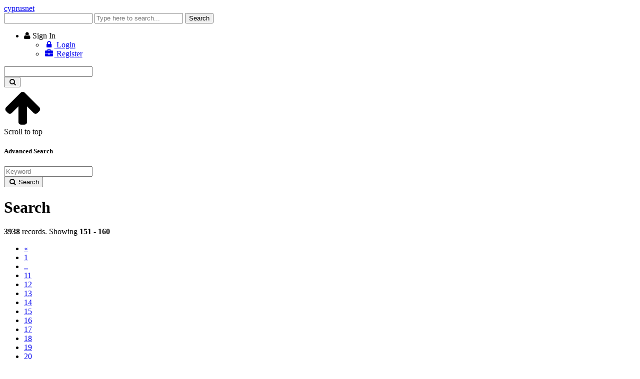

--- FILE ---
content_type: text/html; charset=utf-8
request_url: https://www.cyprusnet.com/cyprus/?filter=eyJpX2Zyb20iOjE1MCwiaV9saW1pdCI6MTAsIm5vdyI6InllcyIsImNhdGRvbV9pZCI6IiIsImtleXdvcmQiOiIiLCJmaWx0ZXJfaWRzIjpbXSwic3RhcnQiOjExMH0=
body_size: 6931
content:
<!DOCTYPE html><html class="no-svg" lang="en" prefix="og: http://ogp.me/ns# fb: http://ogp.me/ns/fb# business: http://ogp.me/ns/business#"><head><meta charset="utf-8"><meta http-equiv="X-UA-Compatible" content="IE=edge"><meta name="viewport" content="width=device-width, initial-scale=1"><meta name="referrer" content="origin-when-cross-origin"> <title>Search | Page 16</title><base href="https://www.cyprusnet.com/"> <link rel="shortcut icon" href="https://www.cyprusnet.com/favicon.ico" type="image/x-icon"/><link rel="apple-touch-icon" href="https://www.cyprusnet.com/apple-touch-icon.png"/><link rel="apple-touch-icon" sizes="57x57" href="https://www.cyprusnet.com/apple-touch-icon-57x57.png"/><link rel="apple-touch-icon" sizes="72x72" href="https://www.cyprusnet.com/apple-touch-icon-72x72.png"/><link rel="apple-touch-icon" sizes="76x76" href="https://www.cyprusnet.com/apple-touch-icon-76x76.png"/><link rel="apple-touch-icon" sizes="114x114" href="https://www.cyprusnet.com/apple-touch-icon-114x114.png"/><link rel="apple-touch-icon" sizes="120x120" href="https://www.cyprusnet.com/apple-touch-icon-120x120.png"/><link rel="apple-touch-icon" sizes="144x144" href="https://www.cyprusnet.com/apple-touch-icon-144x144.png"/><link rel="apple-touch-icon" sizes="152x152" href="https://www.cyprusnet.com/apple-touch-icon-152x152.png"/><link rel="apple-touch-icon" sizes="180x180" href="https://www.cyprusnet.com/apple-touch-icon-180x180.png"/><link rel="canonical" href="https://www.cyprusnet.com/cyprus"/><link rel="prev" href="https://www.cyprusnet.com/cyprus/?filter=eyJpX2Zyb20iOjE0MCwiaV9saW1pdCI6MTAsIm5vdyI6InllcyIsImNhdGRvbV9pZCI6IiIsImtleXdvcmQiOiIiLCJmaWx0ZXJfaWRzIjpbXSwic3RhcnQiOjE1MH0="/><link rel="next" href="https://www.cyprusnet.com/cyprus/?filter=eyJpX2Zyb20iOjE2MCwiaV9saW1pdCI6MTAsIm5vdyI6InllcyIsImNhdGRvbV9pZCI6IiIsImtleXdvcmQiOiIiLCJmaWx0ZXJfaWRzIjpbXSwic3RhcnQiOjE1MH0="/><meta name="description" content="Search. Alfa Romeo, Alfa Taxi, Algologie Cyprus, Aliada Restaurant, Aliathon Holiday Village, Aliki Argyriadou Dental Care, Alion Beach Hotel, Alion Fresh Herbs &amp; Vegetables, Alithia, AlkioNest Hotel Apartments"/><meta name="keywords" content="Portal Network, Alfa Romeo, Alfa Taxi, Algologie Cyprus, Aliada Restaurant, Aliathon Holiday Village, Aliki Argyriadou Dental Care, Alion Beach Hotel, Alion Fresh Herbs &amp; Vegetables, Alithia, AlkioNest Hotel Apartments, Cyprus, CyprusNet,network, cyprus portal, cyprus websites, list, Cyprus directory, vortal, Cyprus, Nicosia, Limassol, Larnaca, Paphos, Famagusta"/><!--[/link_alternate/]-->

                <!--[/PRELOAD/]-->

                <meta property="og:type" content="article"/><meta property="og:url" content="https://www.cyprusnet.com/cyprus"/><meta property="og:title" content="Search | Page 16"/><meta property="og:site_name" content="CyprusNet"/><meta property="og:description" content="Search. Alfa Romeo, Alfa Taxi, Algologie Cyprus, Aliada Restaurant, Aliathon Holiday Village, Aliki Argyriadou Dental Care, Alion Beach Hotel, Alion Fresh Herbs & Vegetables, Alithia, AlkioNest Hotel Apartments"/><meta property="og:image" content="https://www.cyprusnet.com/cyprusnet.png"/><meta property="og:locale" content="en_us"/><meta name="twitter:card" content="summary" /><meta name="twitter:title" content="Search | Page 16" /><meta name="twitter:description" content="Search. Alfa Romeo, Alfa Taxi, Algologie Cyprus, Aliada Restaurant, Aliathon Holiday Village, Aliki Argyriadou Dental Care, Alion Beach Hotel, Alion Fresh Herbs & Vegetables, Alithia, AlkioNest Hotel Apartments" /><meta name="twitter:image" content="https://www.cyprusnet.com/cyprusnet.png"/><meta name="DC.Title" content="Search | Page 16" /><meta name="DC.Creator" content="CyprusNet" /><meta name="DC.Description" content="Search. Alfa Romeo, Alfa Taxi, Algologie Cyprus, Aliada Restaurant, Aliathon Holiday Village, Aliki Argyriadou Dental Care, Alion Beach Hotel, Alion Fresh Herbs & Vegetables, Alithia, AlkioNest Hotel Apartments" /><meta name="DC.Type" content="text" /><meta name="DC.Format" content="text/html" /><meta name="DC.Language" content="en" /><!--[/JSONLD/]-->
                <!--[/ABTF/]-->




                                <link rel="stylesheet" href="https://cdnjs.cloudflare.com/ajax/libs/font-awesome/5.15.3/css/all.min.css" integrity="sha512-iBBXm8fW90+nuLcSKlbmrPcLa0OT92xO1BIsZ+ywDWZCvqsWgccV3gFoRBv0z+8dLJgyAHIhR35VZc2oM/gI1w==" crossorigin="anonymous" /><link rel="stylesheet" href="https://maxcdn.bootstrapcdn.com/font-awesome/4.6.3/css/font-awesome.min.css"><link rel="stylesheet" href="https://www.cypruswebsites.com/a_local/gzout.php?acc=cyprusnet&amp;type=css&amp;files=cache-fd5fda29955327bef776b4e63d7ece3d-1725948130.css"> <!--[if lt IE 9]>
                <script src="https://oss.maxcdn.com/html5shiv/3.7.2/html5shiv.min.js"></script>
                <script src="https://oss.maxcdn.com/respond/1.4.2/respond.min.js"></script>
                <![endif]-->

                <script id="common-js">
var baseurl = 'https://www.cyprusnet.com';
var full_uri = 'https://www.cypruswebsites.com/';
var global_domain_id = 611;
var domainname = 'www.cyprusnet.com';
var google_maps_loaded = 0;
/*global_js*/
</script>
                
                <script defer src="https://metrics.cypruswebsites.com/script.js" data-website-id="78a7a8eb-646a-44b5-84eb-87a6d47d50b4"></script>


                                
                            </head><body class="bootstrap4"><script>
(function(w, d){

function logElementEvent(eventName, element) {
console.log(
Date.now(),
eventName,
element.getAttribute("data-src")
);
}
var callback_enter = function(element) {
logElementEvent("🔑 ENTERED", element);
};
var callback_exit = function(element) {
logElementEvent("🚪 EXITED", element);
};
var callback_reveal = function(element) {
logElementEvent("👁️ REVEALED", element);
};
var callback_loaded = function(element) {
logElementEvent("👍 LOADED", element);
};
var callback_error = function(element) {
logElementEvent("💀 ERROR", element);
element.src =
"https://via.placeholder.com/440x560/?text=Error+Placeholder";
};
var callback_finish = function() {
logElementEvent("✔️ FINISHED", document.documentElement);
};

var b = d.getElementsByTagName('head')[0];
var s = d.createElement("script");
//var v = !("IntersectionObserver" in w) ? "8.17.0" : "10.19.0";
var v = !("IntersectionObserver" in w) ? "8.17.0" : "11.0.6";
s.async = false; // This includes the script as async. See the "recipes" section for more information about async loading of LazyLoad.
s.src = "https://cdn.jsdelivr.net/npm/vanilla-lazyload@" + v + "/dist/lazyload.min.js";
w.lazyLoadOptions = {
elements_selector: ".lazy, img",
// Assign the callbacks defined above
/* callback_enter: callback_enter,
callback_exit: callback_exit,
callback_reveal: callback_reveal,
callback_loaded: callback_loaded,
callback_error: callback_error,
callback_finish: callback_finish*/
};
b.appendChild(s);
}(window, document));
</script>
            
            
            <!--[PAGE_TITLE_1]-->
            
            <div id="main-container" class="container-fluid"> <div class="page-logo fixed-top"> <a class="navbar-brand" href="https://www.cyprusnet.com/" title="cyprusnet">cyprusnet</a> <div class="search-button"> <a href="#" class="search-toggle" data-selector=".page-logo"></a> </div> <form autocomplete="off" method="post" action="https://www.cyprusnet.com/cyprus" class="search-box"> <label for="search-keyword-top" class="sr-only">Enter keyword</label>
                <input autocomplete="false" name="hidden" type="text" class="d-none">
                <input type="text" name="search[keyword]" class="text search-input" placeholder="Type here to search..." required />
                <input type="hidden" name="search[now]" id="search_now_top_2" value="yes">
                <input type="hidden" name="module_page" value="search_adv">
                <button type="submit" class="d-none">Search</button> </form> </div>  <div id="main-nav-offcanvas"> <ul class="second-nav"> <li> <a><i class="fa fa-user"></i> Sign In</a> <ul> <li><a href="https://www.cyprusnet.com/account/login.html"><i class="fa fa-lock fa-fw"></i> Login</a></li> <li><a href="https://www.cyprusnet.com/account/add_member.html"><i class="fa fa-briefcase fa-fw"></i> Register</a></li> </ul> </li> </ul> </div> <div class="main-nav navbar fixed-top navbar-expand-lg flex-column shadow-sm" id="main-nav"> <div class="container-fluid top-brand"> <a class="toggle" title="MENU"> <span></span> </a> <!--<button class="navbar-toggler" type="button" data-toggle="collapse" data-target=".navbar-collapse" aria-expanded="false" aria-label="Toggle navigation"> <span class="navbar-toggler-icon"></span> </button>--> <div class="navbar-collapse collapse" id="secondNavbarResponsive"> <ul class="navbar-nav mr-auto d-flex justify-content-start flex-grow-1"> </ul> </div> <form method="post" action="https://www.cyprusnet.com/cyprus" class="navbar-collapse collapse top-search"> <div class="input-group"> <label for="topSearchInput" class="sr-only">Enter keyword</label>
                    <input type="text" name="search[keyword]" id="topSearchInput" class="form-control" placeholder="">
                    <div class="input-group-append"> <button class="btn" type="submit" id="topSearchButton"><i class="fa fa-search fa-fw"></i></button> </div> <input name="search[now]" type="hidden" id="search_now_top" value="yes">
                    <input name="module_page" type="hidden" value="search_adv">
                </div> </form> </div> </div> <!--[LOADER-WRAPPER]--><!--[HERO-BANNERS]-->                    <div class="top-content clearfix"> <div class="top-content container-fluid">  <div class="text-center top-component"> <div class="promo-ribbon-elements ribbon-placeholder"></div> </div>  </div> <script>
var curl_path = 'https://www.cyprusnet.com/curl.php';
</script>
                            </div> <div id="content" class="container-fluid"> <div class="scrollup" aria-label="Scroll to top" title="Scroll to top"> <div class="up"><i class="fa fa-arrow-up fa-5x text-center text-white"></i></div> <span class="screen-reader-text">Scroll to top</span> </div> <div class="main-article"> <section class="advanced-search" aria-label="Advanced Search"> <h5 class="advanced-search-title d-sm-none">Advanced Search</h5> <form action="https://www.cyprusnet.com/cyprus" target="_self" method="post" name="formadvsearch" id="formadvsearch" class="" role="search"> <div class="row"> <div class="col-md keyword-col"> <input class="form-control" name="search[keyword]" type="text" value="" placeholder="Keyword" id="adv_search_keyword"/>
            </div> <div class="col-md button-col"> <input name="search[now]" type="hidden" id="adv_search_now" value="yes"/>
                <input name="module_page" type="hidden" id="adv_module_page" value="search_adv"/>
                <button type="submit" name="Submit2" class="btn btn-primary" style="white-space: nowrap;"><i class="fa fa-search fa-fw"></i> Search</button> </div> </div> </form> </section> <script type="text/javascript">
var click_count_paths = {"adv_13467":"click_count.php?link=&amp;type=www&amp;id=13467&amp;domain=www.cyprusnet.com&amp;domain_id=611&amp;click_from=s","adv_13944":"click_count.php?link=&amp;type=www&amp;id=13944&amp;domain=www.cyprusnet.com&amp;domain_id=611&amp;click_from=s","adv_13770":"click_count.php?link=&amp;type=www&amp;id=13770&amp;domain=www.cyprusnet.com&amp;domain_id=611&amp;click_from=s","adv_3214":"click_count.php?link=&amp;type=www&amp;id=3214&amp;domain=www.cyprusnet.com&amp;domain_id=611&amp;click_from=s","adv_1692":"click_count.php?link=&amp;type=www&amp;id=1692&amp;domain=www.cyprusnet.com&amp;domain_id=611&amp;click_from=s","adv_11657":"click_count.php?link=&amp;type=www&amp;id=11657&amp;domain=www.cyprusnet.com&amp;domain_id=611&amp;click_from=s","adv_138":"click_count.php?link=&amp;type=www&amp;id=138&amp;domain=www.cyprusnet.com&amp;domain_id=611&amp;click_from=s","adv_7146":"click_count.php?link=&amp;type=www&amp;id=7146&amp;domain=www.cyprusnet.com&amp;domain_id=611&amp;click_from=s","adv_7862":"click_count.php?link=&amp;type=www&amp;id=7862&amp;domain=www.cyprusnet.com&amp;domain_id=611&amp;click_from=s","adv_1741":"click_count.php?link=&amp;type=www&amp;id=1741&amp;domain=www.cyprusnet.com&amp;domain_id=611&amp;click_from=s"};
</script>
        <div class="search-results"> <div class="container"> <header> <h1>Search</h1> </header> <div class="search-results-pagination text-left"> <div class="search-results-num"> <span><b>3938</b> records. Showing <b>151 - 160</b></span> </div> <div> <ul class="pagination pagination-sm pagination_nomargin pagination-container"> <li class="page-item prev"><a href="https://www.cyprusnet.com/cyprus/?filter=eyJpX2Zyb20iOjE0MCwiaV9saW1pdCI6MTAsIm5vdyI6InllcyIsImNhdGRvbV9pZCI6IiIsImtleXdvcmQiOiIiLCJmaWx0ZXJfaWRzIjpbXSwic3RhcnQiOjE1MH0=" aria-label="Previous" title="Previous Page"><span aria-hidden="true">&laquo;</span></a></li><li class="page-item"><a href="https://www.cyprusnet.com/cyprus/?filter=eyJpX2Zyb20iOjAsImlfbGltaXQiOjEwLCJub3ciOiJ5ZXMiLCJjYXRkb21faWQiOiIiLCJrZXl3b3JkIjoiIiwiZmlsdGVyX2lkcyI6W10sInN0YXJ0IjoxNTB9" title="Page 1">1</a></li><li class="page-item page-dots"><a href="#" onclick="return false;" class="dots" title="..."><span>..</span></a></li><li class="page-item"><a href="https://www.cyprusnet.com/cyprus/?filter=eyJpX2Zyb20iOjEwMCwiaV9saW1pdCI6MTAsIm5vdyI6InllcyIsImNhdGRvbV9pZCI6IiIsImtleXdvcmQiOiIiLCJmaWx0ZXJfaWRzIjpbXSwic3RhcnQiOjE1MH0=" title="Page 11">11</a></li><li class="page-item"><a href="https://www.cyprusnet.com/cyprus/?filter=eyJpX2Zyb20iOjExMCwiaV9saW1pdCI6MTAsIm5vdyI6InllcyIsImNhdGRvbV9pZCI6IiIsImtleXdvcmQiOiIiLCJmaWx0ZXJfaWRzIjpbXSwic3RhcnQiOjE1MH0=" title="Page 12">12</a></li><li class="page-item"><a href="https://www.cyprusnet.com/cyprus/?filter=eyJpX2Zyb20iOjEyMCwiaV9saW1pdCI6MTAsIm5vdyI6InllcyIsImNhdGRvbV9pZCI6IiIsImtleXdvcmQiOiIiLCJmaWx0ZXJfaWRzIjpbXSwic3RhcnQiOjE1MH0=" title="Page 13">13</a></li><li class="page-item"><a href="https://www.cyprusnet.com/cyprus/?filter=eyJpX2Zyb20iOjEzMCwiaV9saW1pdCI6MTAsIm5vdyI6InllcyIsImNhdGRvbV9pZCI6IiIsImtleXdvcmQiOiIiLCJmaWx0ZXJfaWRzIjpbXSwic3RhcnQiOjE1MH0=" title="Page 14">14</a></li><li class="page-item"><a href="https://www.cyprusnet.com/cyprus/?filter=eyJpX2Zyb20iOjE0MCwiaV9saW1pdCI6MTAsIm5vdyI6InllcyIsImNhdGRvbV9pZCI6IiIsImtleXdvcmQiOiIiLCJmaWx0ZXJfaWRzIjpbXSwic3RhcnQiOjE1MH0=" title="Page 15">15</a></li><li class="page-item active"><a href="#" onclick="return false;" title="Page 16">16<span class="sr-only">(current)</span></a></li><li class="page-item"><a href="https://www.cyprusnet.com/cyprus/?filter=eyJpX2Zyb20iOjE2MCwiaV9saW1pdCI6MTAsIm5vdyI6InllcyIsImNhdGRvbV9pZCI6IiIsImtleXdvcmQiOiIiLCJmaWx0ZXJfaWRzIjpbXSwic3RhcnQiOjE1MH0=" title="Page 17">17</a></li><li class="page-item"><a href="https://www.cyprusnet.com/cyprus/?filter=eyJpX2Zyb20iOjE3MCwiaV9saW1pdCI6MTAsIm5vdyI6InllcyIsImNhdGRvbV9pZCI6IiIsImtleXdvcmQiOiIiLCJmaWx0ZXJfaWRzIjpbXSwic3RhcnQiOjE1MH0=" title="Page 18">18</a></li><li class="page-item"><a href="https://www.cyprusnet.com/cyprus/?filter=eyJpX2Zyb20iOjE4MCwiaV9saW1pdCI6MTAsIm5vdyI6InllcyIsImNhdGRvbV9pZCI6IiIsImtleXdvcmQiOiIiLCJmaWx0ZXJfaWRzIjpbXSwic3RhcnQiOjE1MH0=" title="Page 19">19</a></li><li class="page-item"><a href="https://www.cyprusnet.com/cyprus/?filter=eyJpX2Zyb20iOjE5MCwiaV9saW1pdCI6MTAsIm5vdyI6InllcyIsImNhdGRvbV9pZCI6IiIsImtleXdvcmQiOiIiLCJmaWx0ZXJfaWRzIjpbXSwic3RhcnQiOjE1MH0=" title="Page 20">20</a></li><li class="page-item"><a href="https://www.cyprusnet.com/cyprus/?filter=eyJpX2Zyb20iOjIwMCwiaV9saW1pdCI6MTAsIm5vdyI6InllcyIsImNhdGRvbV9pZCI6IiIsImtleXdvcmQiOiIiLCJmaWx0ZXJfaWRzIjpbXSwic3RhcnQiOjE1MH0=" title="Page 21">21</a></li><li class="page-item page-dots"><a href="#" title="..." onclick="return false;" class="dots"><span>..</span></a></li><li class="page-item"><a href="https://www.cyprusnet.com/cyprus/?filter=eyJpX2Zyb20iOjM5MzAsImlfbGltaXQiOjEwLCJub3ciOiJ5ZXMiLCJjYXRkb21faWQiOiIiLCJrZXl3b3JkIjoiIiwiZmlsdGVyX2lkcyI6W10sInN0YXJ0IjoxNTB9" title="Page 394">394</a></li><li class="page-item next"><a href="https://www.cyprusnet.com/cyprus/?filter=eyJpX2Zyb20iOjE2MCwiaV9saW1pdCI6MTAsIm5vdyI6InllcyIsImNhdGRvbV9pZCI6IiIsImtleXdvcmQiOiIiLCJmaWx0ZXJfaWRzIjpbXSwic3RhcnQiOjE1MH0=" aria-label="Next" title="Next Page"><span aria-hidden="true">&raquo;</span></a></li> </ul> </div> </div> <section class="search-result"> <div class="container py-3"> <div class="card"> <a href="https://www.cyprusnet.com/alfa-romeo" title="Alfa Romeo" rel="noopener" class="r-link"> <div class="r-image"> <img data-src="https://www.cypruspics.com/thumbshot?w=160&h=120&url=https%3A%2F%2Fwww.alfaromeo.com.cy%2F" sizes="(max-width: 767px) 640px, 160px" data-srcset="https://www.cypruspics.com/thumbshot?w=160&h=120&url=https%3A%2F%2Fwww.alfaromeo.com.cy%2F 160w, https://www.cypruspics.com/thumbshot?w=640&h=480&url=https%3A%2F%2Fwww.alfaromeo.com.cy%2F 640w" alt="Alfa Romeo Website Screenshot" class="img-responsive"/> </div> <div class="r-body px-lg-3"> <div class="card-block"> <h3 class="card-title">Alfa Romeo</h3> <p class="card-text">In 1954, Alfa Romeo Giulietta demonstrated that good design and comfort could perfectly live together and be experienced by everyone. The same customer-focused vision can be recognized today in our smart, sensitive and driver-centered solutions....</p> </div> </div> <div class="r-nav"> <span class="gt-text">View Listing</span> <i class="fa fa-chevron-right fa-fw"></i> </div> </a> </div> </div> </section> <section class="search-result"> <div class="container py-3"> <div class="card"> <a href="https://www.cyprusnet.com/alfa-taxi" title="Alfa Taxi" rel="noopener" class="r-link"> <div class="r-image"> <img data-src="https://www.cypruspics.com/thumbshot?w=160&h=120&url=https%3A%2F%2Fwww.alfataxicyprus.com" sizes="(max-width: 767px) 640px, 160px" data-srcset="https://www.cypruspics.com/thumbshot?w=160&h=120&url=https%3A%2F%2Fwww.alfataxicyprus.com 160w, https://www.cypruspics.com/thumbshot?w=640&h=480&url=https%3A%2F%2Fwww.alfataxicyprus.com 640w" alt="Alfa Taxi Website Screenshot" class="img-responsive"/> </div> <div class="r-body px-lg-3"> <div class="card-block"> <h3 class="card-title">Alfa Taxi</h3> <p class="card-text">Alfa Taxi Service is a family-owned and operated company situated in Paphos, Cyprus. Our team of drivers, both male and female, are proficient in speaking Greek and English languages. They have obtained a special driving license from the Cyprus governme...</p> </div> </div> <div class="r-nav"> <span class="gt-text">View Listing</span> <i class="fa fa-chevron-right fa-fw"></i> </div> </a> </div> </div> </section> <section class="search-result"> <div class="container py-3"> <div class="card"> <a href="https://www.cyprusnet.com/algologie-cyprus" title="Algologie Cyprus" rel="noopener" class="r-link"> <div class="r-image"> <img data-src="https://www.cypruspics.com/thumbshot?w=160&h=120&url=https%3A%2F%2Fwww.facebook.com%2Falgologiecyprus" sizes="(max-width: 767px) 640px, 160px" data-srcset="https://www.cypruspics.com/thumbshot?w=160&h=120&url=https%3A%2F%2Fwww.facebook.com%2Falgologiecyprus 160w, https://www.cypruspics.com/thumbshot?w=640&h=480&url=https%3A%2F%2Fwww.facebook.com%2Falgologiecyprus 640w" alt="Algologie Cyprus Website Screenshot" class="img-responsive"/> </div> <div class="r-body px-lg-3"> <div class="card-block"> <h3 class="card-title">Algologie Cyprus</h3> <p class="card-text">Algologie is a French cosmetic skin care products brand from natural ingredients from the sea. Algologie offers hundreds of different products on this Facebook site that range from skin-type specific nourishing creams and lotions to anti-aging creams....</p> </div> </div> <div class="r-nav"> <span class="gt-text">View Listing</span> <i class="fa fa-chevron-right fa-fw"></i> </div> </a> </div> </div> </section> <section class="search-result"> <div class="container py-3"> <div class="card"> <a href="https://www.cyprusnet.com/aliada-restaurant" title="Aliada Restaurant" rel="noopener" class="r-link"> <div class="r-image"> <img data-src="https://www.cypruspics.com/thumbshot?w=160&h=120&url=https%3A%2F%2Faliadacy.com%2F" sizes="(max-width: 767px) 640px, 160px" data-srcset="https://www.cypruspics.com/thumbshot?w=160&h=120&url=https%3A%2F%2Faliadacy.com%2F 160w, https://www.cypruspics.com/thumbshot?w=640&h=480&url=https%3A%2F%2Faliadacy.com%2F 640w" alt="Aliada Restaurant Website Screenshot" class="img-responsive"/> </div> <div class="r-body px-lg-3"> <div class="card-block"> <h3 class="card-title">Aliada Restaurant</h3> <p class="card-text">Aliada Restaurant offers a sophisticated and authentic culinary experience using only the finest and freshest ingredients. Located in a beautifully restored Neo-Classical house in the heart of Limassol&#039;s Old Town, our restaurant blends old-world ambian...</p> </div> </div> <div class="r-nav"> <span class="gt-text">View Listing</span> <i class="fa fa-chevron-right fa-fw"></i> </div> </a> </div> </div> </section> <section class="search-result"> <div class="container py-3"> <div class="card"> <a href="https://www.cyprusnet.com/aliathon-holiday-village" title="Aliathon Holiday Village" rel="noopener" class="r-link"> <div class="r-image"> <img data-src="https://www.cypruspics.com/thumbshot?w=160&h=120&url=https%3A%2F%2Fwww.aliathonresort.com" sizes="(max-width: 767px) 640px, 160px" data-srcset="https://www.cypruspics.com/thumbshot?w=160&h=120&url=https%3A%2F%2Fwww.aliathonresort.com 160w, https://www.cypruspics.com/thumbshot?w=640&h=480&url=https%3A%2F%2Fwww.aliathonresort.com 640w" alt="Aliathon Holiday Village Website Screenshot" class="img-responsive"/> </div> <div class="r-body px-lg-3"> <div class="card-block"> <h3 class="card-title">Aliathon Holiday Village</h3> <p class="card-text">The Aliathon Holiday Village in Paphos, Cyprus is an oasis of beauty and tranquility oriented towards families and couples interested in high quality holidays. The Aliathon Resort comprises two themed villages, the Aegean and the Fishing Village, set in...</p> </div> </div> <div class="r-nav"> <span class="gt-text">View Listing</span> <i class="fa fa-chevron-right fa-fw"></i> </div> </a> </div> </div> </section> <section class="search-result"> <div class="container py-3"> <div class="card"> <a href="https://www.cyprusnet.com/aliki-argyriadou-dental-care" title="Aliki Argyriadou Dental Care" rel="noopener" class="r-link"> <div class="r-image"> <img data-src="https://www.cypruspics.com/thumbshot?w=160&h=120&url=http%3A%2F%2Fwww.dental-care-larnaca.com%2Fen%2F" sizes="(max-width: 767px) 640px, 160px" data-srcset="https://www.cypruspics.com/thumbshot?w=160&h=120&url=http%3A%2F%2Fwww.dental-care-larnaca.com%2Fen%2F 160w, https://www.cypruspics.com/thumbshot?w=640&h=480&url=http%3A%2F%2Fwww.dental-care-larnaca.com%2Fen%2F 640w" alt="Aliki Argyriadou Dental Care Website Screenshot" class="img-responsive"/> </div> <div class="r-body px-lg-3"> <div class="card-block"> <h3 class="card-title">Aliki Argyriadou Dental Care</h3> <p class="card-text">Dental Office Aliki Argiriadou-Pavlova located in Larnaca &Acirc;&nbsp; The dental office was established by Dr. Aliki Argiriadou-Pavlova who has more than 20 years of experience in Cyprus and abroad, and who has deald success fulliy with many difficult dental...</p> </div> </div> <div class="r-nav"> <span class="gt-text">View Listing</span> <i class="fa fa-chevron-right fa-fw"></i> </div> </a> </div> </div> </section> <section class="search-result"> <div class="container py-3"> <div class="card"> <a href="https://www.cyprusnet.com/alion-beach-hotel" title="Alion Beach Hotel" rel="noopener" class="r-link"> <div class="r-image"> <img data-src="https://www.cypruspics.com/thumbshot?w=160&h=120&url=https%3A%2F%2Falion.com" sizes="(max-width: 767px) 640px, 160px" data-srcset="https://www.cypruspics.com/thumbshot?w=160&h=120&url=https%3A%2F%2Falion.com 160w, https://www.cypruspics.com/thumbshot?w=640&h=480&url=https%3A%2F%2Falion.com 640w" alt="Alion Beach Hotel Website Screenshot" class="img-responsive"/> </div> <div class="r-body px-lg-3"> <div class="card-block"> <h3 class="card-title">Alion Beach Hotel</h3> <p class="card-text">The Alion Beach Hotel is uniquely situated in one of Cyprus&#039; most stunning beach locations. Overlooking the white sandy beaches of Ayia Napa and with just a total of one hundred rooms, the elegant and cosy five-star hotel nestled in its own vividly co...</p> </div> </div> <div class="r-nav"> <span class="gt-text">View Listing</span> <i class="fa fa-chevron-right fa-fw"></i> </div> </a> </div> </div> </section> <section class="search-result"> <div class="container py-3"> <div class="card"> <a href="https://www.cyprusnet.com/alion-fresh-herbs-vegetables" title="Alion Fresh Herbs &amp; Vegetables" rel="noopener" class="r-link"> <div class="r-image"> <img data-src="https://www.cypruspics.com/thumbshot?w=160&h=120&url=https%3A%2F%2Falionveg.com" sizes="(max-width: 767px) 640px, 160px" data-srcset="https://www.cypruspics.com/thumbshot?w=160&h=120&url=https%3A%2F%2Falionveg.com 160w, https://www.cypruspics.com/thumbshot?w=640&h=480&url=https%3A%2F%2Falionveg.com 640w" alt="Alion Fresh Herbs & Vegetables Website Screenshot" class="img-responsive"/> </div> <div class="r-body px-lg-3"> <div class="card-block"> <h3 class="card-title">Alion Fresh Herbs &amp; Vegetables</h3> <p class="card-text">ALION Company was established in 1990 as a packing and exporting company of fresh fruit and vegetables. Its situated the city of Dali a very centralised area 15km away from capital Nicosia and 20km from Larnaca. Our prime objective was always to help C...</p> </div> </div> <div class="r-nav"> <span class="gt-text">View Listing</span> <i class="fa fa-chevron-right fa-fw"></i> </div> </a> </div> </div> </section> <section class="search-result"> <div class="container py-3"> <div class="card"> <a href="https://www.cyprusnet.com/alithia" title="Alithia" rel="noopener" class="r-link"> <div class="r-image"> <img data-src="https://www.cypruspics.com/thumbshot?w=160&h=120&url=http%3A%2F%2Fwww.alithia.com.cy" sizes="(max-width: 767px) 640px, 160px" data-srcset="https://www.cypruspics.com/thumbshot?w=160&h=120&url=http%3A%2F%2Fwww.alithia.com.cy 160w, https://www.cypruspics.com/thumbshot?w=640&h=480&url=http%3A%2F%2Fwww.alithia.com.cy 640w" alt="Alithia Website Screenshot" class="img-responsive"/> </div> <div class="r-body px-lg-3"> <div class="card-block"> <h3 class="card-title">Alithia</h3> <p class="card-text">...</p> </div> </div> <div class="r-nav"> <span class="gt-text">View Listing</span> <i class="fa fa-chevron-right fa-fw"></i> </div> </a> </div> </div> </section> <section class="search-result"> <div class="container py-3"> <div class="card"> <a href="https://www.cyprusnet.com/alkionest-hotel-apartments" title="AlkioNest Hotel Apartments" rel="noopener" class="r-link"> <div class="r-image"> <img data-src="https://www.cypruspics.com/thumbshot?w=160&h=120&url=https%3A%2F%2Fwww.alkionest.com" sizes="(max-width: 767px) 640px, 160px" data-srcset="https://www.cypruspics.com/thumbshot?w=160&h=120&url=https%3A%2F%2Fwww.alkionest.com 160w, https://www.cypruspics.com/thumbshot?w=640&h=480&url=https%3A%2F%2Fwww.alkionest.com 640w" alt="AlkioNest Hotel Apartments Website Screenshot" class="img-responsive"/> </div> <div class="r-body px-lg-3"> <div class="card-block"> <h3 class="card-title">AlkioNest Hotel Apartments</h3> <p class="card-text">Nestled in a shady grove, AlkioNest (Ex. Lovers&#039; Nest) is a cosy yet stylish Category A Hotel Apartments, combining first class hotel facilities with the advantages and freedom of self-catering holidays. Located in Polis-Latsi, in the tiny village of P...</p> </div> </div> <div class="r-nav"> <span class="gt-text">View Listing</span> <i class="fa fa-chevron-right fa-fw"></i> </div> </a> </div> </div> </section> </div> <div class="container"> <div class="search-results-pagination text-left"> <div class="search-results-num"> <span><b>3938</b> records. Showing <b>151 - 160</b></span> </div> <div> <ul class="pagination pagination-sm pagination_nomargin pagination-container"> <li class="page-item prev"><a href="https://www.cyprusnet.com/cyprus/?filter=eyJpX2Zyb20iOjE0MCwiaV9saW1pdCI6MTAsIm5vdyI6InllcyIsImNhdGRvbV9pZCI6IiIsImtleXdvcmQiOiIiLCJmaWx0ZXJfaWRzIjpbXSwic3RhcnQiOjE1MH0=" aria-label="Previous" title="Previous Page"><span aria-hidden="true">&laquo;</span></a></li><li class="page-item"><a href="https://www.cyprusnet.com/cyprus/?filter=eyJpX2Zyb20iOjAsImlfbGltaXQiOjEwLCJub3ciOiJ5ZXMiLCJjYXRkb21faWQiOiIiLCJrZXl3b3JkIjoiIiwiZmlsdGVyX2lkcyI6W10sInN0YXJ0IjoxNTB9" title="Page 1">1</a></li><li class="page-item page-dots"><a href="#" onclick="return false;" class="dots" title="..."><span>..</span></a></li><li class="page-item"><a href="https://www.cyprusnet.com/cyprus/?filter=eyJpX2Zyb20iOjEwMCwiaV9saW1pdCI6MTAsIm5vdyI6InllcyIsImNhdGRvbV9pZCI6IiIsImtleXdvcmQiOiIiLCJmaWx0ZXJfaWRzIjpbXSwic3RhcnQiOjE1MH0=" title="Page 11">11</a></li><li class="page-item"><a href="https://www.cyprusnet.com/cyprus/?filter=eyJpX2Zyb20iOjExMCwiaV9saW1pdCI6MTAsIm5vdyI6InllcyIsImNhdGRvbV9pZCI6IiIsImtleXdvcmQiOiIiLCJmaWx0ZXJfaWRzIjpbXSwic3RhcnQiOjE1MH0=" title="Page 12">12</a></li><li class="page-item"><a href="https://www.cyprusnet.com/cyprus/?filter=eyJpX2Zyb20iOjEyMCwiaV9saW1pdCI6MTAsIm5vdyI6InllcyIsImNhdGRvbV9pZCI6IiIsImtleXdvcmQiOiIiLCJmaWx0ZXJfaWRzIjpbXSwic3RhcnQiOjE1MH0=" title="Page 13">13</a></li><li class="page-item"><a href="https://www.cyprusnet.com/cyprus/?filter=eyJpX2Zyb20iOjEzMCwiaV9saW1pdCI6MTAsIm5vdyI6InllcyIsImNhdGRvbV9pZCI6IiIsImtleXdvcmQiOiIiLCJmaWx0ZXJfaWRzIjpbXSwic3RhcnQiOjE1MH0=" title="Page 14">14</a></li><li class="page-item"><a href="https://www.cyprusnet.com/cyprus/?filter=eyJpX2Zyb20iOjE0MCwiaV9saW1pdCI6MTAsIm5vdyI6InllcyIsImNhdGRvbV9pZCI6IiIsImtleXdvcmQiOiIiLCJmaWx0ZXJfaWRzIjpbXSwic3RhcnQiOjE1MH0=" title="Page 15">15</a></li><li class="page-item active"><a href="#" onclick="return false;" title="Page 16">16<span class="sr-only">(current)</span></a></li><li class="page-item"><a href="https://www.cyprusnet.com/cyprus/?filter=eyJpX2Zyb20iOjE2MCwiaV9saW1pdCI6MTAsIm5vdyI6InllcyIsImNhdGRvbV9pZCI6IiIsImtleXdvcmQiOiIiLCJmaWx0ZXJfaWRzIjpbXSwic3RhcnQiOjE1MH0=" title="Page 17">17</a></li><li class="page-item"><a href="https://www.cyprusnet.com/cyprus/?filter=eyJpX2Zyb20iOjE3MCwiaV9saW1pdCI6MTAsIm5vdyI6InllcyIsImNhdGRvbV9pZCI6IiIsImtleXdvcmQiOiIiLCJmaWx0ZXJfaWRzIjpbXSwic3RhcnQiOjE1MH0=" title="Page 18">18</a></li><li class="page-item"><a href="https://www.cyprusnet.com/cyprus/?filter=eyJpX2Zyb20iOjE4MCwiaV9saW1pdCI6MTAsIm5vdyI6InllcyIsImNhdGRvbV9pZCI6IiIsImtleXdvcmQiOiIiLCJmaWx0ZXJfaWRzIjpbXSwic3RhcnQiOjE1MH0=" title="Page 19">19</a></li><li class="page-item"><a href="https://www.cyprusnet.com/cyprus/?filter=eyJpX2Zyb20iOjE5MCwiaV9saW1pdCI6MTAsIm5vdyI6InllcyIsImNhdGRvbV9pZCI6IiIsImtleXdvcmQiOiIiLCJmaWx0ZXJfaWRzIjpbXSwic3RhcnQiOjE1MH0=" title="Page 20">20</a></li><li class="page-item"><a href="https://www.cyprusnet.com/cyprus/?filter=eyJpX2Zyb20iOjIwMCwiaV9saW1pdCI6MTAsIm5vdyI6InllcyIsImNhdGRvbV9pZCI6IiIsImtleXdvcmQiOiIiLCJmaWx0ZXJfaWRzIjpbXSwic3RhcnQiOjE1MH0=" title="Page 21">21</a></li><li class="page-item page-dots"><a href="#" title="..." onclick="return false;" class="dots"><span>..</span></a></li><li class="page-item"><a href="https://www.cyprusnet.com/cyprus/?filter=eyJpX2Zyb20iOjM5MzAsImlfbGltaXQiOjEwLCJub3ciOiJ5ZXMiLCJjYXRkb21faWQiOiIiLCJrZXl3b3JkIjoiIiwiZmlsdGVyX2lkcyI6W10sInN0YXJ0IjoxNTB9" title="Page 394">394</a></li><li class="page-item next"><a href="https://www.cyprusnet.com/cyprus/?filter=eyJpX2Zyb20iOjE2MCwiaV9saW1pdCI6MTAsIm5vdyI6InllcyIsImNhdGRvbV9pZCI6IiIsImtleXdvcmQiOiIiLCJmaWx0ZXJfaWRzIjpbXSwic3RhcnQiOjE1MH0=" aria-label="Next" title="Next Page"><span aria-hidden="true">&raquo;</span></a></li> </ul> </div> </div> </div> </div> </div> </div> <footer class="footer-container"> <div class="container"> <div class="footer-inner" style="padding: 2rem;"> <div class="row"> <div class="col-sm-5 footer-row order-1"> <ul class="footerTop"> <li><a href="https://www.cyprusnet.com/" class="footerLink" title="Home">Home</a></li><li><a href="https://www.cyprusnet.com/article/advertise.html" class="footerLink" title="Advertise">Advertise</a></li><li><a class="topMenu" href="https://www.cyprusnet.com/faq/general-faq.html" title="FAQ">FAQ</a></li><li><a href="https://www.cyprusnet.com/article/top-portals.html" class="footerLink" title="Top Portals">Top Portals</a></li> </ul> </div> <div class="col-sm-5 footer-row order-2"> <ul class="footerBottom"> <li><a href="https://www.cyprusnet.com/article/about-us.html" class="footerLink" title="About Us">About Us</a></li><li><a href="https://www.cyprusnet.com/article/services.html" class="footerLink" title="Services">Services</a></li><li><a href="https://www.cyprusnet.com/article/careers.html" class="footerLink" title="Careers">Careers</a></li><li><a href="https://www.cyprusnet.com/article/privacy-policy.html" class="footerLink" title="Privacy Policy">Privacy Policy</a></li><li><a href="https://www.cyprusnet.com/article/terms-of-use.html" class="footerLink" title="Terms of Use">Terms of Use</a></li><li><a href="https://www.cyprusnet.com/article/contact-us.html" class="footerLink" title="Contact Us">Contact Us</a></li><li><a href="https://www.cyprusnet.com/cyprus" class="footerLink" title="Cyprus Net">Cyprus Net</a></li> </ul> </div> </div> </div> </div> <div class="copyright-container"> <div class="container-fluid"> <p class="text-center">Copyright 2004-2026 - www.cyprusnet.com. All rights reserved.</p> </div> </div> </footer> </div> <!--<script src="assets/plugins/lazyload/lazyload.min.js"></script>
            <script>
new LazyLoad({threshold: 300});
</script>-->




                                <script src="https://www.cypruswebsites.com/assets/themes/bootstrap4/js/main/main.min.js"></script>
                    
            <!--<script src="https://ajax.googleapis.com/ajax/libs/jquery/3.2.1/jquery.min.js"></script>-->
            <!--<script src=""></script>-->
            <!--COOKIE_CONSENT-->
             <script src="https://www.cypruswebsites.com/a_local/gzout.php?acc=cyprusnet&amp;type=javascript&amp;files=cache-215c2b051df68f9ed6374b16afbda1ff-1548431876.js"></script>
            <script src="https://www.cypruswebsites.com/a_modules/gdpr/tarteaucitron.min.js"></script>
                <script>
tarteaucitron.init({
"hashtag": "#tarteaucitron", /* Automatically open the panel with the hashtag */
"highPrivacy": false, /* disabling the auto consent feature on navigation? */
"orientation": "bottom", /* the big banner should be on 'top' or 'bottom'? */
"adblocker": false, /* Display a message if an adblocker is detected */
"showAlertSmall": false, /* show the small banner on bottom right? */
"cookieslist": true, /* Display the list of cookies installed ? */
"removeCredit": true, /* remove the credit link? */
"homepage": 'https://www.cyprusnet.com',
"cookie_policy": 'https://www.cyprusnet.com/article/privacy-policy.html',
//"cookieDomain": ".example.com" /* Domain name on which the cookie for the subdomains will be placed */
});


(tarteaucitron.job = tarteaucitron.job || []).push('youtube');(tarteaucitron.job = tarteaucitron.job || []).push('zzz_domestic');
</script>
    
    <script defer src="https://metrics.cypruswebsites.com/script.js" data-website-id="78a7a8eb-646a-44b5-84eb-87a6d47d50b4"></script>
    

            <!--POPUP_BANNER-->
            </body></html>